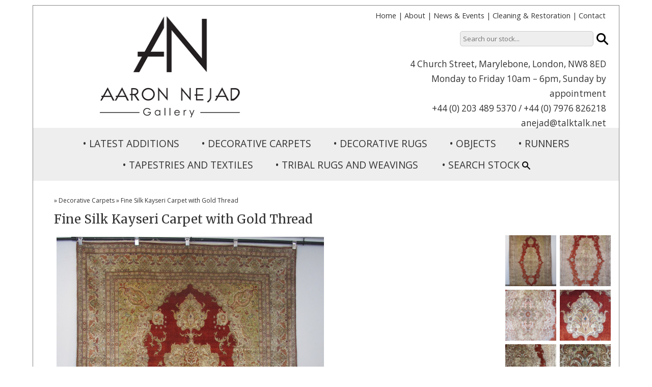

--- FILE ---
content_type: text/html; charset=UTF-8
request_url: https://www.aaronnejad.com/1286/fine-silk-kayseri-carpet-with-gold-thread
body_size: 2618
content:

<!DOCTYPE html PUBLIC "-//W3C//DTD XHTML 1.0 Strict//EN"
"http://www.w3.org/TR/xhtml1/DTD/xhtml1-strict.dtd">
<html xmlns="http://www.w3.org/1999/xhtml" lang="en" xml:lang="en">
<head>

<!-- Google tag (gtag.js) -->
<script async src="https://www.googletagmanager.com/gtag/js?id=G-DWLZK0XCP8"></script>
<script>
  window.dataLayer = window.dataLayer || [];
  function gtag(){dataLayer.push(arguments);}
  gtag('js', new Date());

  gtag('config', 'G-DWLZK0XCP8');
</script>

<link rel="icon" type="image/png" href="/graphics/favicon-32x32.png" sizes="32x32" />
<link rel="icon" type="image/png" href="/graphics/favicon-16x16.png" sizes="16x16" />

<meta http-equiv="Content-Type" content="text/html; charset=iso-8859-1"/>
<meta name="keywords" content="" />
<meta name="description" content="Fine Silk Kayseri Carpet with Gold Thread 3.08m x 1.96m - This fine Silk carpet exudes class and luxury. woven to the so-called 8 x 8 quality in Kayseri Central Turkey, it has the added feature of gold thread in some of the floral details. The design is exquisitely drawn. The glorious anchor medallion seems to be floating above the shimmering ruby red field, and is decorated in subtle shades of golds, greens and pinks. It is perfectly framed by the matching spandrels, and the exquisite palmette and leaf main border. The entire composition is superb and is matched by the wonderful texture. Clean and in excellent condition, this carpet would be a superb decorative addition in many situations from drawing rooms to bedrooms." />
<meta name="designer" content="Opal Creative" />
<meta name="robots" content="index,follow" />

<link rel="canonical" href="https://www.aaronnejad.com/1286/fine-silk-kayseri-carpet-with-gold-thread">

<link href="/css/structure.css" rel="stylesheet" media="screen" type="text/css" />
<link href="/css/style.css" rel="stylesheet" media="screen" type="text/css" />
<link href="/css/print.css" rel="stylesheet" media="print" type="text/css" />
<title>Fine Silk Kayseri Carpet with Gold Thread 3.08m x 1.96m | Aaron Nejad Gallery</title>

<!-- Loupe details here http://jdbartlett.com/loupe/ -->
<script src="https://ajax.googleapis.com/ajax/libs/jquery/1/jquery.min.js"></script>
<script src="/jdbloupe/jquery.loupe.min.js"></script>
<script>
	jQuery(document).ready(function($){
		$('#loupe').loupe({
		  width: 190, // width of magnifier
		  height: 190, // height of magnifier
		  loupe: 'loupe' // css class for magnifier
		})	
	})	
</script>

<!-- Google tag (gtag.js) -->
<script async src="https://www.googletagmanager.com/gtag/js?id=G-DWLZK0XCP8"></script>
<script>
  window.dataLayer = window.dataLayer || [];
  function gtag(){dataLayer.push(arguments);}
  gtag('js', new Date());

  gtag('config', 'G-DWLZK0XCP8');
</script>

</head>

<body>
<div id="container">
<div id="header"><a href="/"><img src="/graphics/logo-header-inverted.jpg" width="277" height="200" border="0" style="margin-top:10px;" /></a>
<div id="headerNavbar">
<!--<div style="float:right;"><a href="/index.php">Home</a> | <a href="/about-us.php">About</a> | <a href="/news-fairs-events.php">News &amp; Events</a> | <a href="/cleaning-restoration.php">Cleaning &amp; Restoration</a> | <a href="/contact.php">Contact</a></div>-->
<div style="float:right;"><a href="/">Home</a> | <a href="/about-us">About</a> | <a href="/news-fairs-events">News &amp; Events</a> | <a href="/cleaning-restoration">Cleaning &amp; Restoration</a> | <a href="/contact">Contact</a></div>
</div>
<form id="headerSearch" action="/search.php" method="get">
<input type="text" style="width:250px;" maxlength="40" name="searchText" placeholder="Search our stock..." />
<input style="border:0; background:none; margin:0 0 -8px 0; padding:0;" type="image" src="/graphics/search-13-24.png" alt="Submit"><br />
</form>

<div id="contactDetails">
<p>4 Church Street, Marylebone, London, NW8 8ED</p>
<p>Monday to Friday 10am – 6pm, Sunday by appointment</p>
<p>+44 (0) 203 489 5370 / +44 (0) 7976 826218</p>
<p> 
<script type="text/javascript">

	var string1 = "anejad";
	var string2 = "@";
	var string3 = "talktalk.net";
	var string4 = string1 + string2 + string3;
	document.write("<a href=" + "mai" + "lto:" + string1 +
		string2 + string3 + ">" + string4 + "</a>");

</script>
</p>
</div>



</div>
<div id="navbar"><div id="navbar">
<ul><li><a href="/latest-additions">&bull; LATEST ADDITIONS</a></li> <li><a href="/decorative-carpets">&bull;&nbsp;DECORATIVE CARPETS</a></li> <li><a href="/decorative-rugs">&bull;&nbsp;DECORATIVE RUGS</a></li> <li><a href="/objects">&bull;&nbsp;OBJECTS</a></li> <li><a href="/runners">&bull;&nbsp;RUNNERS</a></li> <li><a href="/tapestries-and-textiles">&bull;&nbsp;TAPESTRIES AND TEXTILES</a></li> <li><a href="/tribal-rugs-and-weavings">&bull;&nbsp;TRIBAL RUGS AND WEAVINGS</a></li> &nbsp;<li><a href="/search.php">&bull;&nbsp;SEARCH&nbsp;STOCK <img src="/graphics/search-13-24.png" alt="" style="width:16px; margin-bottom:-2px;" /></a></li></ul>
</div>
</div>

	<div id="rightbar">
		<div id="rightbarDiv">
				</div>
		
		<div style="margin-top:100px;">
		<a href="/1286/fine-silk-kayseri-carpet-with-gold-thread/1"><img src="/thumbs/IMG_4666-EM26.jpg" class="additionalImg" alt="" title="Main Image of Fine Silk Kayseri Carpet with Gold Thread" /></a><a href="/1286/fine-silk-kayseri-carpet-with-gold-thread/2"><img src="/thumbs/IMG_4667-EM26.jpg" class="additionalImg" alt="" title="Image 2 of Fine Silk Kayseri Carpet with Gold Thread" /></a><a href="/1286/fine-silk-kayseri-carpet-with-gold-thread/3"><img src="/thumbs/IMG_4668-EM26.jpg" class="additionalImg" alt="" title="Image 3 of Fine Silk Kayseri Carpet with Gold Thread" /></a><a href="/1286/fine-silk-kayseri-carpet-with-gold-thread/4"><img src="/thumbs/IMG_4675-EM26.jpg" class="additionalImg" alt="" title="Image 4 of Fine Silk Kayseri Carpet with Gold Thread" /></a><a href="/1286/fine-silk-kayseri-carpet-with-gold-thread/5"><img src="/thumbs/BDDA0304-5B00-4E89-AC4D-877D4460866D.jpeg" class="additionalImg" alt="" title="Image 5 of Fine Silk Kayseri Carpet with Gold Thread" /></a><a href="/1286/fine-silk-kayseri-carpet-with-gold-thread/6"><img src="/thumbs/3481E2B7-5AED-4752-A89E-443688E0E8AA.jpeg" class="additionalImg" alt="" title="Image 6  of Fine Silk Kayseri Carpet with Gold Thread" /></a><a href="/1286/fine-silk-kayseri-carpet-with-gold-thread/7"><img src="/thumbs/8260D7DB-3A79-4FBD-B2C4-6322D43D2F21.jpeg" class="additionalImg" alt="" title="Image 7  of Fine Silk Kayseri Carpet with Gold Thread" /></a><a href="/1286/fine-silk-kayseri-carpet-with-gold-thread/8"><img src="/thumbs/615BC83B-C591-4AD9-A1A3-758593875756.jpeg" class="additionalImg" alt="" title="Image 8 of Fine Silk Kayseri Carpet with Gold Thread" /></a><a href="/1286/fine-silk-kayseri-carpet-with-gold-thread/9"><img src="/thumbs/IMG_4670-EM26.jpg" class="additionalImg" alt="" title="Image 9 of Fine Silk Kayseri Carpet with Gold Thread" /></a><a href="/1286/fine-silk-kayseri-carpet-with-gold-thread/10"><img src="/thumbs/IMG_4673-EM26.jpg" class="additionalImg" alt="" title="Image 10 of Fine Silk Kayseri Carpet with Gold Thread" /></a> 
		</div>
		
		</div>

		<div id="mainContent2">
		<div class="minHeightDiv"></div>
		
		<!-- <div>&raquo; <a href="/stock.php?cat=Decorative+Carpets">Decorative Carpets</a> &raquo; Fine Silk Kayseri Carpet with Gold Thread</div> -->
		<div>&raquo; <a href="/decorative-carpets">Decorative Carpets</a> &raquo; Fine Silk Kayseri Carpet with Gold Thread</div>
 		
		<h1>Fine Silk Kayseri Carpet with Gold Thread</h1>
		
		<a id="loupe" href="/images-large/IMG_4666-EM26.jpg"><img src="/images/IMG_4666-EM26.jpg" alt="Fine Silk Kayseri Carpet with Gold Thread" /></a>
		<!-- <img src="/images/IMG_4666-EM26.jpg" alt="Fine Silk Kayseri Carpet with Gold Thread" />-->
		
		<p>This fine Silk carpet exudes class and luxury. woven to the so-called 8 x 8 quality in Kayseri Central Turkey, it has the added feature of gold thread in some of the floral details. The design is exquisitely drawn. The glorious anchor medallion seems to be floating above the shimmering ruby red field, and is decorated in subtle shades of golds, greens and pinks. It is perfectly framed by the matching spandrels, and the exquisite palmette and leaf main border. The entire composition is superb and is matched by the wonderful texture. Clean and in excellent condition, this carpet would be a superb decorative addition in many situations from drawing rooms to bedrooms.<br />
		<p><strong>Cat No:</strong> EM26<br />
		<strong>Dimensions:</strong> 3.08m x 1.96m<br />
		<strong>Date:</strong> Circa 1970<br />
	    <strong>Price:</strong> &pound;12500.00<br />
		
				<script type="text/javascript">
			var string1 = "anejad";
			var string2 = "@";
			var string3 = "talktalk.net?subject=Enquiry%20from%20website%20about%20Fine%20Silk%20Kayseri%20Carpet%20with%20Gold%20Thread%20(EM26)";
			var string4 = "&raquo; Enquire about this item";
			document.write("<a style='color:#c00;' href=" + "mai" + "lto:" + string1 +
			string2 + string3 + ">" + string4 + "</a>");
		</script>
			
		</p>
		
		<div class="cleaner"></div>
	</div>
</div>
	
	<div class="cleaner"></div>

<div id="footer"><div id="footerDiv">
<span style="float:left">Copyright &copy;2011-2026 Aaron Nejad.  All rights reserved.</span>
<span style="float:right">Website design: <a href="http://www.opalcreative.co.uk">Opal Creative</a></span>
<div style="clear:both;"></div>
</div></div>

</body>
</html>


--- FILE ---
content_type: text/css
request_url: https://www.aaronnejad.com/css/structure.css
body_size: 355
content:
/* 	
20-12-10 Updated 
09-05-11 "Skip to content" removed
*/

/* PAGE STRUCTURE */

body {
	margin:0;
	text-align:center;
	}
#container {
	width:1150px;
	text-align:left;
	margin:10px auto 0 auto;
	padding:0;
	}
#header {
	height:220px;
	padding:10px;
	}
#headerNavbar {
	height:30px;
	}
#navbar, #navbar_admin {
	padding:5px;
	}
#leftbar { 				/* Don't add padding here as it messes up the structure */ 
	width:193px;		
	float:left;
	}
#leftbarDiv {}			/* Use this for adding padding etc to leftbar */
#mainContent {
	margin:0 230px 0 193px;
	padding:30px 20px 20px 20px;
	}
#mainContent2 {
	margin:0 230px 0 0;
	padding:30px 20px 10px 40px;
	}
#mainContent3 {
	margin:0 0 0 0;
	padding:30px 10px 10px 40px;
	}	
#rightbar { 			/* Don't add padding here as it messes up the structure */
	width:230px;		
	float:right;
	}
#rightbarDiv {			/* Use this for adding padding etc to rightbar */
	margin:0;
	padding:0;
	} 		
#thumbnails {
	margin-top:20px;
	overflow:auto; 
	}
#footer {
	padding:10px 20px;
	width:1100px;
	margin:0 auto;
	}
.cleaner {
	clear:both;
	}
.minHeightDiv {			/* This is a div included in mainContent to set min height.  It needs a 'cleaner' div to push against! */
	float:left;
	width:1px;
	height:400px;
	}

--- FILE ---
content_type: text/css
request_url: https://www.aaronnejad.com/css/style.css
body_size: 1487
content:
/* 20-12-10 Updated */
@import url(https://fonts.googleapis.com/css?family=Open+Sans);
@import url(https://fonts.googleapis.com/css?family=Merriweather);

body {
	font-family:"Open Sans", Arial, Helvetica, sans-serif;
	font-size:75%;
	background-color:#fff;
	color:#333;
	}

a {color:#333; text-decoration:none;}
a:hover {color:#c00; text-decoration:none;}
a img {border:0;}

p, td, li, input, select, textarea  {font-family:"Open Sans", Arial, Helvetica, sans-serif;}
p, li, td, blockquote {font-size:1.2em; line-height:1.7em; padding:0;	margin:1.7em 0;}	
h1 {font-family:"Merriweather", Arial, Helvetica, sans-serif; font-weight:400; font-size:2em; line-height:1.6em; padding:0; margin:10px 0 10px 0; color:#333;}
h2 {font-family:"Merriweather", Arial, Helvetica, sans-serif; font-weight:200; font-size:1.6em; line-height:1.4em; padding:0; margin:10px 0 5px 0; color:#333;}
h3 {font-family:"Merriweather", Arial, Helvetica, sans-serif; font-weight:200; font-size:1.4em; line-height:1.2em; padding:0; margin:0;}

li {font-size:1em; line-height:1.7em; padding:0; margin:0;}	

/* MAIN PAGE STYLING */

#banner {
	font-weight:bold;
	color:#333;
	background-color:#eee;
	padding:5px;
	border:1px solid #c00;
	}
#banner a {
	color:#f00;
	}
#banner p {
	margin:0px;
	font-size:1.1em;
	text-align:center;
	}
#container {
	background-color:#fff;
	border:1px solid #888;
	}
#header {
	/*background-image:url(../graphics/header-bgnd2.jpg);*/
	background-color:#fff;
	color:#333;
	}
#header h1 {
	color:#333;
	margin:35px 0 0 15px;
	padding:0;
	font-size:32px; 
	}
#header img {
	float:left;
	margin:0 0 0 120px;
	}
#headerNavbar {
	text-align:left;
	margin:0 0 10px 12px;
	margin-right:16px;
	font-size:1.2em;
	}
#headerNavbar a {
	text-decoration:none;
	}
#navbar {
	text-align:center;
	background-color:#eee;
	}
#navbar_admin {
	background-color:#ccc;
	}
#navbar a, #navbar_admin a {
	line-height:1.6em;
	text-decoration:none;
	}
#navbar_admin a:hover {
	color:#999;
	}
#navbar ul, #navbar_admin ul {
	padding:0;
	margin:0;
	}
#navbar li, #navbar_admin li {
	font-size:1.6em;
	display:inline-block;
	white-space:nowrap;
	margin:0 15px;
	padding:5px 5px 5px 5px;
	}
/*
#menu {
	background-color:#eee;
	padding:0 !important;
	margin:0 0 15px 0; 
	}
#menu ul, #menu li {
	padding:0;
	margin:0;
	list-style:none;
	}
#menu ul li a {
	display:block;
	background-color:#ccc;
	padding:5px 0 5px 20px;
	text-decoration:none;
	font-family:Arial, Helvetica, sans-serif;
	color:#000000;
	border-bottom:1px solid #fff;
	}
#menu ul li a:hover {
	background-color:#68a0c1;
	color:#fff;
	}
*/
#leftbar1, #leftbar2, #leftbar3, #leftbar4, #leftbar5, #leftbar6 {
	border:1px solid #ccc;
	background-color:#f9f9f9;
	padding:5px !important;
	margin:10px 0 10px 0 !important; 
	}
#rightbarDiv {
	padding:0;
	}
#rightbar1 {
	}
#rightbar2, #rightbar3, #rightbar4, #rightbar5, #rightbar6 {
	padding:5px 40px 10px 20px !important;
	margin:0 !important;
	}
#stockMenu {
	background-color:#fff;
	padding:0 !important;
	margin:0 0 15px 0; 
	}
#stockMenu p {
	margin-left:20px;
	}
#stockMenu ul, #stockMenu li {
	padding:0;
	margin:0;
	list-style:none;
	}
#stockMenu ul li a {
	font-size:1.2em;
	display:block;
	background-color:#eee;
	padding:5px 0 5px 20px;
	text-decoration:none;
	color:#fff;
	border-bottom:1px solid #666;
	}
#stockMenu ul li a:hover {
	background-color:#eee;
	color:#fff;
	}
#mainContent, #mainContent2 {
	background-color:#fff;
	}
#mainContent img, #mainContent2 img {
	padding:5px;
	}
#footer {
	background-color:#fff;
	color:#333;
	font-family:Verdana, Arial, Helvetica, sans-serif;
	font-size:.8em;
	}
#footer a {
	color:#333;
	text-decoration:none;
	}
#footer a:hover {
	color:#999;
	}


/* EXTRA STYLING */

#addThis {
	width:130px;
	float:right;
	margin:0;
	}
#contactDetails {
	text-align:right;
	float:right;
	width:450px;
	font-size:1.2em;
	color:#333;
	margin:20px 15px 0 0;
	}
#contactDetails a {
	color:#333;
	text-decoration:none;
	}
#contactDetails a:hover {
	color:#999;
	}
#contactDetails p{
	padding:0;
	margin:0;
	}
#contactForm input{
	width:200px;
	background-color:#eee;
	border:1px solid #ccc;
	border-radius:5px;
	padding:3px;
	margin:3px;
	}
#contactForm textarea{
	border:1px solid #ccc;
	background-color:#eee;
	border-radius:5px;
	padding:3px;
	margin:3px;
	}
#contactTbl{
	margin:20px;
	}
#contactTbl td{
	padding:4px;
	}
#formcheck {
	display:none;
	}
#nextPrevious {
	 padding:5px 0 7px 0; 
	 }
#nextPrevious a {
	color:#333;
	text-decoration:none;
	}
#nextPrevious a:hover {
	color:#c00;
	}
#pageList {
	margin:80px 0 0 200px;
	}
#pageList li {
	margin-bottom:10px;
	}

/* CLASSES */

.additionalImg {
	margin:7px 0 0 7px;
	float:left;
	width:100px;
	height:100px;
	}
.backToTop {
	text-align:right
	}
.cleaner {
	clear:both;
	}
.editLink {
	font-family:Verdana, Arial, Helvetica, sans-serif;
	display:block;
	padding:0;
	margin:3px 0;
	color:#00f !important;
	font-weight:normal !important;
	border:0 !important;
	text-decoration:none;
	}
.editLink:hover {
	text-decoration:underline;
	}
.fairsDiv {
	border:1px solid #666;
	margin:7px 0;
	padding:0 10px;
	}
.formError {
	color:#f00;
	}
.imageDiv {
	float:right;
	margin:5px 0 10px 5px;
	}
.imageDiv p {
	text-align:center;
	font-style:italic;
	margin:5px 0 10px 0;
	font-size:.9em;
	}
.imgRight {
	float:right;
	margin:5px 0 5px 5px;
	}
.imgLeft {
	float:left;
	margin:5px 5px 5px 0;
	}

/* ADMIN PAGES STYLING */

#login, #add, #edit {
	width:500px;	
	margin:120px auto 0 auto;
	}
#login fieldset { 	
	width:380px;
	padding:10px;
	margin:0 auto;
	}
input, select {
	margin:5px;
	}
label {
	display:block;
	width:130px; 
	text-align:right; 
	float:left; 
	margin:10px 0 0 0;
	}
#message {
	text-align:center;
	}	
.stockDiv {
	border:1px solid #666; 
	background-color:#fff; 
	padding:15px 0; 
	margin:7px; 
	height:300px; 
	width:255px; 
	float:left;
	}
.stockDiv img{
	margin-left:20px;
	}
.stockDiv .caption{
	font-size:1.2em;
	margin-left:25px;
	}
.stockDiv a{
	text-decoration:none;
	}
	
#mailingListForm label {
	text-align:left;
	margin:0;
	padding:0;
	}
#mailingListForm input {
	background-color:#eee;
	border:1px solid #ccc;
	border-radius:5px;
	padding:3px;
	}
#searchForm label {
	width:130px;
	text-align:left;
	margin:10px 0 0 0;
	padding:0;
	}
#searchForm input {
	background-color:#eee;
	border:1px solid #ccc;
	border-radius:5px;
	padding:3px;
	margin:3px;
	}
#headerSearch {
	float:right;
	margin-right:10px;
	}
#headerSearch input {
	background-color:#eee;
	border:1px solid #ccc;
	border-radius:5px;
	padding:5px;
	margin:0 3px;
	}
.searchResults {
	border:1px solid #ccc;
	min-height:130px;
	margin:5px 0;
	}
.searchResults img {
	margin:10px 10px 10px 10px;
	float:left; 
	width:100px; 
	height:auto;
	}
.searchResults p {
	margin:10px 10px 10px 130px;
	}
		


--- FILE ---
content_type: text/css
request_url: https://www.aaronnejad.com/css/print.css
body_size: 71
content:
/* 20-12-10 Updated */

#skipToContent, #navbar, #leftbar, #rightbar {display:none;}

body {
	font-family:Arial, Helvetica, sans-serif;
	background-color:#fff;
	color:#000;
	}

a img {border:0;}

p, th, td, li, blockquote {font-size:12pt; line-height:1.7em; padding:0;	margin:1.7em 0;}	
h1 {font-size:16pt; line-height:1.6em; padding:0; margin:10px 0;}
h2 {font-size:14pt; line-height:1.4em; padding:0; margin:10px 0 5px 0;}
h3 {font-size:12pt; line-height:1.2em; padding:0; margin:0;}

#footer {font-size:10pt;}